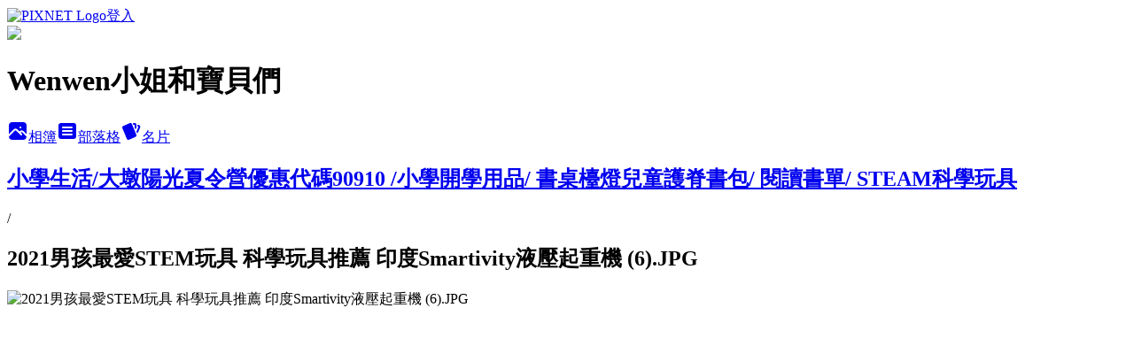

--- FILE ---
content_type: text/html; charset=utf-8
request_url: https://happymommy.pixnet.net/albums/118407437/photos/1334412771
body_size: 17491
content:
<!DOCTYPE html><html lang="zh-TW"><head><meta charSet="utf-8"/><meta name="viewport" content="width=device-width, initial-scale=1"/><link rel="preload" href="https://static.1px.tw/blog-next/public/logo_pixnet_ch.svg" as="image"/><link rel="preload" as="image" href="https://picsum.photos/seed/happymommy/1200/400"/><link rel="preload" href="https://pimg.1px.tw/happymommy/1611131024-891790450-g.jpg" as="image"/><link rel="stylesheet" href="https://static.1px.tw/blog-next/public/main.css" data-precedence="base"/><link rel="preload" as="script" fetchPriority="low" href="https://static.1px.tw/blog-next/_next/static/chunks/94688e2baa9fea03.js"/><script src="https://static.1px.tw/blog-next/_next/static/chunks/41eaa5427c45ebcc.js" async=""></script><script src="https://static.1px.tw/blog-next/_next/static/chunks/e2c6231760bc85bd.js" async=""></script><script src="https://static.1px.tw/blog-next/_next/static/chunks/94bde6376cf279be.js" async=""></script><script src="https://static.1px.tw/blog-next/_next/static/chunks/426b9d9d938a9eb4.js" async=""></script><script src="https://static.1px.tw/blog-next/_next/static/chunks/turbopack-5021d21b4b170dda.js" async=""></script><script src="https://static.1px.tw/blog-next/_next/static/chunks/ff1a16fafef87110.js" async=""></script><script src="https://static.1px.tw/blog-next/_next/static/chunks/e308b2b9ce476a3e.js" async=""></script><script src="https://static.1px.tw/blog-next/_next/static/chunks/169ce1e25068f8ff.js" async=""></script><script src="https://static.1px.tw/blog-next/_next/static/chunks/d3c6eed28c1dd8e2.js" async=""></script><script src="https://static.1px.tw/blog-next/_next/static/chunks/d4d39cfc2a072218.js" async=""></script><script src="https://static.1px.tw/blog-next/_next/static/chunks/6a5d72c05b9cd4ba.js" async=""></script><script src="https://static.1px.tw/blog-next/_next/static/chunks/8af6103cf1375f47.js" async=""></script><script src="https://static.1px.tw/blog-next/_next/static/chunks/e90cbf588986111c.js" async=""></script><script src="https://static.1px.tw/blog-next/_next/static/chunks/0fb9419eaf336159.js" async=""></script><script src="https://static.1px.tw/blog-next/_next/static/chunks/ed01c75076819ebd.js" async=""></script><script src="https://static.1px.tw/blog-next/_next/static/chunks/a4df8fc19a9a82e6.js" async=""></script><link rel="preload" href="https://pagead2.googlesyndication.com/pagead/js/adsbygoogle.js?client=ca-pub-7064629117391936" as="script" crossorigin=""/><title>2021男孩最愛STEM玩具 科學玩具推薦 印度Smartivity液壓起重機 (6).JPG - 痞客邦</title><meta name="description" content="2021男孩最愛STEM玩具 科學玩具推薦 印度Smartivity液壓起重機 (6).JPG"/><meta name="google-adsense-platform-account" content="pub-2647689032095179"/><meta name="google-adsense-account" content="pub-7064629117391936"/><meta name="fb:app_id" content="101730233200171"/><link rel="canonical" href="https://happymommy.pixnet.net/blog/albums/118407437/photos/1334412771"/><meta property="og:title" content="2021男孩最愛STEM玩具 科學玩具推薦 印度Smartivity液壓起重機 (6).JPG - 痞客邦"/><meta property="og:description" content="2021男孩最愛STEM玩具 科學玩具推薦 印度Smartivity液壓起重機 (6).JPG"/><meta property="og:url" content="https://happymommy.pixnet.net/blog/albums/118407437/photos/1334412771"/><meta property="og:image" content="https://pimg.1px.tw/happymommy/1611131024-891790450-g.jpg"/><meta property="og:image:width" content="1200"/><meta property="og:image:height" content="630"/><meta property="og:image:alt" content="2021男孩最愛STEM玩具 科學玩具推薦 印度Smartivity液壓起重機 (6).JPG"/><meta property="og:type" content="article"/><meta name="twitter:card" content="summary_large_image"/><meta name="twitter:title" content="2021男孩最愛STEM玩具 科學玩具推薦 印度Smartivity液壓起重機 (6).JPG - 痞客邦"/><meta name="twitter:description" content="2021男孩最愛STEM玩具 科學玩具推薦 印度Smartivity液壓起重機 (6).JPG"/><meta name="twitter:image" content="https://pimg.1px.tw/happymommy/1611131024-891790450-g.jpg"/><link rel="icon" href="/favicon.ico?favicon.a62c60e0.ico" sizes="32x32" type="image/x-icon"/><script src="https://static.1px.tw/blog-next/_next/static/chunks/a6dad97d9634a72d.js" noModule=""></script></head><body><!--$--><!--/$--><!--$?--><template id="B:0"></template><!--/$--><script>requestAnimationFrame(function(){$RT=performance.now()});</script><script src="https://static.1px.tw/blog-next/_next/static/chunks/94688e2baa9fea03.js" id="_R_" async=""></script><div hidden id="S:0"><script id="pixnet-vars">
          window.PIXNET = {
            post_id: 0,
            name: "happymommy",
            user_id: 0,
            blog_id: "2597486",
            display_ads: true
          }; 
        </script><div class="relative min-h-screen"><nav class="fixed z-20 w-full bg-orange-500 text-white shadow-sm"><div id="pixnet-navbar-ad-blog_top"></div><div class="container mx-auto flex h-14 max-w-5xl items-center justify-between px-5"><a href="https://www.pixnet.net"><img src="https://static.1px.tw/blog-next/public/logo_pixnet_ch.svg" alt="PIXNET Logo"/></a><a href="/auth/authorize" class="!text-white">登入</a></div></nav><div class="container mx-auto max-w-5xl pt-[45px]"><div class="sm:px-4"><div class="bg-muted relative flex flex-col items-center justify-center gap-4 overflow-clip py-10 sm:mt-8 sm:rounded-sm"><img src="https://picsum.photos/seed/happymommy/1200/400" class="absolute inset-0 h-full w-full object-cover"/><div class="absolute inset-0 bg-black/40 backdrop-blur-sm"></div><div class="relative z-10 flex flex-col items-center justify-center gap-4 px-4"><span data-slot="avatar" class="relative flex shrink-0 overflow-hidden rounded-full size-24 shadow"><span data-slot="avatar-fallback" class="bg-muted flex size-full items-center justify-center rounded-full"></span></span><div class="text-center"><h1 class="mb-1 text-2xl font-bold text-white text-shadow-2xs">Wenwen小姐和寶貝們</h1></div><div class="flex items-center justify-center gap-3"><a href="/albums" data-slot="button" class="inline-flex items-center justify-center gap-2 whitespace-nowrap text-sm font-medium transition-all disabled:pointer-events-none disabled:opacity-50 [&amp;_svg]:pointer-events-none [&amp;_svg:not([class*=&#x27;size-&#x27;])]:size-4 shrink-0 [&amp;_svg]:shrink-0 outline-none focus-visible:border-ring focus-visible:ring-ring/50 focus-visible:ring-[3px] aria-invalid:ring-destructive/20 dark:aria-invalid:ring-destructive/40 aria-invalid:border-destructive bg-primary text-primary-foreground hover:bg-primary/90 h-9 px-4 py-2 has-[&gt;svg]:px-3 cursor-pointer rounded-full"><svg xmlns="http://www.w3.org/2000/svg" width="24" height="24" viewBox="0 0 24 24" fill="currentColor" stroke="none" class="tabler-icon tabler-icon-photo-filled "><path d="M8.813 11.612c.457 -.38 .918 -.38 1.386 .011l.108 .098l4.986 4.986l.094 .083a1 1 0 0 0 1.403 -1.403l-.083 -.094l-1.292 -1.293l.292 -.293l.106 -.095c.457 -.38 .918 -.38 1.386 .011l.108 .098l4.674 4.675a4 4 0 0 1 -3.775 3.599l-.206 .005h-12a4 4 0 0 1 -3.98 -3.603l6.687 -6.69l.106 -.095zm9.187 -9.612a4 4 0 0 1 3.995 3.8l.005 .2v9.585l-3.293 -3.292l-.15 -.137c-1.256 -1.095 -2.85 -1.097 -4.096 -.017l-.154 .14l-.307 .306l-2.293 -2.292l-.15 -.137c-1.256 -1.095 -2.85 -1.097 -4.096 -.017l-.154 .14l-5.307 5.306v-9.585a4 4 0 0 1 3.8 -3.995l.2 -.005h12zm-2.99 5l-.127 .007a1 1 0 0 0 0 1.986l.117 .007l.127 -.007a1 1 0 0 0 0 -1.986l-.117 -.007z"></path></svg>相簿</a><a href="/blog" data-slot="button" class="inline-flex items-center justify-center gap-2 whitespace-nowrap text-sm font-medium transition-all disabled:pointer-events-none disabled:opacity-50 [&amp;_svg]:pointer-events-none [&amp;_svg:not([class*=&#x27;size-&#x27;])]:size-4 shrink-0 [&amp;_svg]:shrink-0 outline-none focus-visible:border-ring focus-visible:ring-ring/50 focus-visible:ring-[3px] aria-invalid:ring-destructive/20 dark:aria-invalid:ring-destructive/40 aria-invalid:border-destructive border bg-background shadow-xs hover:bg-accent hover:text-accent-foreground dark:bg-input/30 dark:border-input dark:hover:bg-input/50 h-9 px-4 py-2 has-[&gt;svg]:px-3 cursor-pointer rounded-full"><svg xmlns="http://www.w3.org/2000/svg" width="24" height="24" viewBox="0 0 24 24" fill="currentColor" stroke="none" class="tabler-icon tabler-icon-article-filled "><path d="M19 3a3 3 0 0 1 2.995 2.824l.005 .176v12a3 3 0 0 1 -2.824 2.995l-.176 .005h-14a3 3 0 0 1 -2.995 -2.824l-.005 -.176v-12a3 3 0 0 1 2.824 -2.995l.176 -.005h14zm-2 12h-10l-.117 .007a1 1 0 0 0 0 1.986l.117 .007h10l.117 -.007a1 1 0 0 0 0 -1.986l-.117 -.007zm0 -4h-10l-.117 .007a1 1 0 0 0 0 1.986l.117 .007h10l.117 -.007a1 1 0 0 0 0 -1.986l-.117 -.007zm0 -4h-10l-.117 .007a1 1 0 0 0 0 1.986l.117 .007h10l.117 -.007a1 1 0 0 0 0 -1.986l-.117 -.007z"></path></svg>部落格</a><a href="https://www.pixnet.net/pcard/happymommy" data-slot="button" class="inline-flex items-center justify-center gap-2 whitespace-nowrap text-sm font-medium transition-all disabled:pointer-events-none disabled:opacity-50 [&amp;_svg]:pointer-events-none [&amp;_svg:not([class*=&#x27;size-&#x27;])]:size-4 shrink-0 [&amp;_svg]:shrink-0 outline-none focus-visible:border-ring focus-visible:ring-ring/50 focus-visible:ring-[3px] aria-invalid:ring-destructive/20 dark:aria-invalid:ring-destructive/40 aria-invalid:border-destructive border bg-background shadow-xs hover:bg-accent hover:text-accent-foreground dark:bg-input/30 dark:border-input dark:hover:bg-input/50 h-9 px-4 py-2 has-[&gt;svg]:px-3 cursor-pointer rounded-full"><svg xmlns="http://www.w3.org/2000/svg" width="24" height="24" viewBox="0 0 24 24" fill="currentColor" stroke="none" class="tabler-icon tabler-icon-cards-filled "><path d="M10.348 3.169l-7.15 3.113a2 2 0 0 0 -1.03 2.608l4.92 11.895a1.96 1.96 0 0 0 2.59 1.063l7.142 -3.11a2.002 2.002 0 0 0 1.036 -2.611l-4.92 -11.894a1.96 1.96 0 0 0 -2.588 -1.064z"></path><path d="M16 3a2 2 0 0 1 1.995 1.85l.005 .15v3.5a1 1 0 0 1 -1.993 .117l-.007 -.117v-3.5h-1a1 1 0 0 1 -.117 -1.993l.117 -.007h1z"></path><path d="M19.08 5.61a1 1 0 0 1 1.31 -.53c.257 .108 .505 .21 .769 .314a2 2 0 0 1 1.114 2.479l-.056 .146l-2.298 5.374a1 1 0 0 1 -1.878 -.676l.04 -.11l2.296 -5.371l-.366 -.148l-.402 -.167a1 1 0 0 1 -.53 -1.312z"></path></svg>名片</a></div></div></div></div><div class="p-4"><div class="mb-4 flex items-center gap-2"><a href="/albums/118407437" class="text-gray-400 hover:text-gray-500"><h2 class="text-lg font-bold">小學生活/大墩陽光夏令營優惠代碼90910 /小學開學用品/ 書桌檯燈兒童護脊書包/ 閱讀書單/ STEAM科學玩具</h2></a><span>/</span><h2 class="text-lg font-bold text-gray-500">2021男孩最愛STEM玩具 科學玩具推薦 印度Smartivity液壓起重機 (6).JPG</h2></div><div class="overflow-clip rounded-lg border"><img src="https://pimg.1px.tw/happymommy/1611131024-891790450-g.jpg" alt="2021男孩最愛STEM玩具 科學玩具推薦 印度Smartivity液壓起重機 (6).JPG" class="h-auto w-full rounded-lg object-contain"/></div></div></div></div><section aria-label="Notifications alt+T" tabindex="-1" aria-live="polite" aria-relevant="additions text" aria-atomic="false"></section></div><script>$RB=[];$RV=function(a){$RT=performance.now();for(var b=0;b<a.length;b+=2){var c=a[b],e=a[b+1];null!==e.parentNode&&e.parentNode.removeChild(e);var f=c.parentNode;if(f){var g=c.previousSibling,h=0;do{if(c&&8===c.nodeType){var d=c.data;if("/$"===d||"/&"===d)if(0===h)break;else h--;else"$"!==d&&"$?"!==d&&"$~"!==d&&"$!"!==d&&"&"!==d||h++}d=c.nextSibling;f.removeChild(c);c=d}while(c);for(;e.firstChild;)f.insertBefore(e.firstChild,c);g.data="$";g._reactRetry&&requestAnimationFrame(g._reactRetry)}}a.length=0};
$RC=function(a,b){if(b=document.getElementById(b))(a=document.getElementById(a))?(a.previousSibling.data="$~",$RB.push(a,b),2===$RB.length&&("number"!==typeof $RT?requestAnimationFrame($RV.bind(null,$RB)):(a=performance.now(),setTimeout($RV.bind(null,$RB),2300>a&&2E3<a?2300-a:$RT+300-a)))):b.parentNode.removeChild(b)};$RC("B:0","S:0")</script><script>(self.__next_f=self.__next_f||[]).push([0])</script><script>self.__next_f.push([1,"1:\"$Sreact.fragment\"\n3:I[39756,[\"https://static.1px.tw/blog-next/_next/static/chunks/ff1a16fafef87110.js\",\"https://static.1px.tw/blog-next/_next/static/chunks/e308b2b9ce476a3e.js\"],\"default\"]\n4:I[53536,[\"https://static.1px.tw/blog-next/_next/static/chunks/ff1a16fafef87110.js\",\"https://static.1px.tw/blog-next/_next/static/chunks/e308b2b9ce476a3e.js\"],\"default\"]\n6:I[97367,[\"https://static.1px.tw/blog-next/_next/static/chunks/ff1a16fafef87110.js\",\"https://static.1px.tw/blog-next/_next/static/chunks/e308b2b9ce476a3e.js\"],\"OutletBoundary\"]\n8:I[97367,[\"https://static.1px.tw/blog-next/_next/static/chunks/ff1a16fafef87110.js\",\"https://static.1px.tw/blog-next/_next/static/chunks/e308b2b9ce476a3e.js\"],\"ViewportBoundary\"]\na:I[97367,[\"https://static.1px.tw/blog-next/_next/static/chunks/ff1a16fafef87110.js\",\"https://static.1px.tw/blog-next/_next/static/chunks/e308b2b9ce476a3e.js\"],\"MetadataBoundary\"]\nc:I[63491,[\"https://static.1px.tw/blog-next/_next/static/chunks/169ce1e25068f8ff.js\",\"https://static.1px.tw/blog-next/_next/static/chunks/d3c6eed28c1dd8e2.js\"],\"default\"]\n"])</script><script>self.__next_f.push([1,"0:{\"P\":null,\"b\":\"I9I0TPD-VcXo41Lu7FBt1\",\"c\":[\"\",\"albums\",\"118407437\",\"photos\",\"1334412771\"],\"q\":\"\",\"i\":false,\"f\":[[[\"\",{\"children\":[\"albums\",{\"children\":[[\"id\",\"118407437\",\"d\"],{\"children\":[\"photos\",{\"children\":[[\"photoId\",\"1334412771\",\"d\"],{\"children\":[\"__PAGE__\",{}]}]}]}]}]},\"$undefined\",\"$undefined\",true],[[\"$\",\"$1\",\"c\",{\"children\":[[[\"$\",\"script\",\"script-0\",{\"src\":\"https://static.1px.tw/blog-next/_next/static/chunks/d4d39cfc2a072218.js\",\"async\":true,\"nonce\":\"$undefined\"}],[\"$\",\"script\",\"script-1\",{\"src\":\"https://static.1px.tw/blog-next/_next/static/chunks/6a5d72c05b9cd4ba.js\",\"async\":true,\"nonce\":\"$undefined\"}],[\"$\",\"script\",\"script-2\",{\"src\":\"https://static.1px.tw/blog-next/_next/static/chunks/8af6103cf1375f47.js\",\"async\":true,\"nonce\":\"$undefined\"}]],\"$L2\"]}],{\"children\":[[\"$\",\"$1\",\"c\",{\"children\":[null,[\"$\",\"$L3\",null,{\"parallelRouterKey\":\"children\",\"error\":\"$undefined\",\"errorStyles\":\"$undefined\",\"errorScripts\":\"$undefined\",\"template\":[\"$\",\"$L4\",null,{}],\"templateStyles\":\"$undefined\",\"templateScripts\":\"$undefined\",\"notFound\":\"$undefined\",\"forbidden\":\"$undefined\",\"unauthorized\":\"$undefined\"}]]}],{\"children\":[[\"$\",\"$1\",\"c\",{\"children\":[null,[\"$\",\"$L3\",null,{\"parallelRouterKey\":\"children\",\"error\":\"$undefined\",\"errorStyles\":\"$undefined\",\"errorScripts\":\"$undefined\",\"template\":[\"$\",\"$L4\",null,{}],\"templateStyles\":\"$undefined\",\"templateScripts\":\"$undefined\",\"notFound\":\"$undefined\",\"forbidden\":\"$undefined\",\"unauthorized\":\"$undefined\"}]]}],{\"children\":[[\"$\",\"$1\",\"c\",{\"children\":[null,[\"$\",\"$L3\",null,{\"parallelRouterKey\":\"children\",\"error\":\"$undefined\",\"errorStyles\":\"$undefined\",\"errorScripts\":\"$undefined\",\"template\":[\"$\",\"$L4\",null,{}],\"templateStyles\":\"$undefined\",\"templateScripts\":\"$undefined\",\"notFound\":\"$undefined\",\"forbidden\":\"$undefined\",\"unauthorized\":\"$undefined\"}]]}],{\"children\":[[\"$\",\"$1\",\"c\",{\"children\":[null,[\"$\",\"$L3\",null,{\"parallelRouterKey\":\"children\",\"error\":\"$undefined\",\"errorStyles\":\"$undefined\",\"errorScripts\":\"$undefined\",\"template\":[\"$\",\"$L4\",null,{}],\"templateStyles\":\"$undefined\",\"templateScripts\":\"$undefined\",\"notFound\":\"$undefined\",\"forbidden\":\"$undefined\",\"unauthorized\":\"$undefined\"}]]}],{\"children\":[[\"$\",\"$1\",\"c\",{\"children\":[\"$L5\",[[\"$\",\"script\",\"script-0\",{\"src\":\"https://static.1px.tw/blog-next/_next/static/chunks/0fb9419eaf336159.js\",\"async\":true,\"nonce\":\"$undefined\"}],[\"$\",\"script\",\"script-1\",{\"src\":\"https://static.1px.tw/blog-next/_next/static/chunks/ed01c75076819ebd.js\",\"async\":true,\"nonce\":\"$undefined\"}],[\"$\",\"script\",\"script-2\",{\"src\":\"https://static.1px.tw/blog-next/_next/static/chunks/a4df8fc19a9a82e6.js\",\"async\":true,\"nonce\":\"$undefined\"}]],[\"$\",\"$L6\",null,{\"children\":\"$@7\"}]]}],{},null,false,false]},null,false,false]},null,false,false]},null,false,false]},null,false,false]},null,false,false],[\"$\",\"$1\",\"h\",{\"children\":[null,[\"$\",\"$L8\",null,{\"children\":\"$@9\"}],[\"$\",\"$La\",null,{\"children\":\"$@b\"}],null]}],false]],\"m\":\"$undefined\",\"G\":[\"$c\",[]],\"S\":false}\n"])</script><script>self.__next_f.push([1,"9:[[\"$\",\"meta\",\"0\",{\"charSet\":\"utf-8\"}],[\"$\",\"meta\",\"1\",{\"name\":\"viewport\",\"content\":\"width=device-width, initial-scale=1\"}]]\n"])</script><script>self.__next_f.push([1,"d:I[79520,[\"https://static.1px.tw/blog-next/_next/static/chunks/d4d39cfc2a072218.js\",\"https://static.1px.tw/blog-next/_next/static/chunks/6a5d72c05b9cd4ba.js\",\"https://static.1px.tw/blog-next/_next/static/chunks/8af6103cf1375f47.js\"],\"\"]\n10:I[2352,[\"https://static.1px.tw/blog-next/_next/static/chunks/d4d39cfc2a072218.js\",\"https://static.1px.tw/blog-next/_next/static/chunks/6a5d72c05b9cd4ba.js\",\"https://static.1px.tw/blog-next/_next/static/chunks/8af6103cf1375f47.js\"],\"AdultWarningModal\"]\n11:I[69182,[\"https://static.1px.tw/blog-next/_next/static/chunks/d4d39cfc2a072218.js\",\"https://static.1px.tw/blog-next/_next/static/chunks/6a5d72c05b9cd4ba.js\",\"https://static.1px.tw/blog-next/_next/static/chunks/8af6103cf1375f47.js\"],\"HydrationComplete\"]\n12:I[12985,[\"https://static.1px.tw/blog-next/_next/static/chunks/d4d39cfc2a072218.js\",\"https://static.1px.tw/blog-next/_next/static/chunks/6a5d72c05b9cd4ba.js\",\"https://static.1px.tw/blog-next/_next/static/chunks/8af6103cf1375f47.js\"],\"NuqsAdapter\"]\n13:I[82782,[\"https://static.1px.tw/blog-next/_next/static/chunks/d4d39cfc2a072218.js\",\"https://static.1px.tw/blog-next/_next/static/chunks/6a5d72c05b9cd4ba.js\",\"https://static.1px.tw/blog-next/_next/static/chunks/8af6103cf1375f47.js\"],\"RefineContext\"]\n14:I[29306,[\"https://static.1px.tw/blog-next/_next/static/chunks/d4d39cfc2a072218.js\",\"https://static.1px.tw/blog-next/_next/static/chunks/6a5d72c05b9cd4ba.js\",\"https://static.1px.tw/blog-next/_next/static/chunks/8af6103cf1375f47.js\",\"https://static.1px.tw/blog-next/_next/static/chunks/e90cbf588986111c.js\",\"https://static.1px.tw/blog-next/_next/static/chunks/d3c6eed28c1dd8e2.js\"],\"default\"]\n2:[\"$\",\"html\",null,{\"lang\":\"zh-TW\",\"children\":[[\"$\",\"$Ld\",null,{\"id\":\"google-tag-manager\",\"strategy\":\"afterInteractive\",\"children\":\"\\n(function(w,d,s,l,i){w[l]=w[l]||[];w[l].push({'gtm.start':\\nnew Date().getTime(),event:'gtm.js'});var f=d.getElementsByTagName(s)[0],\\nj=d.createElement(s),dl=l!='dataLayer'?'\u0026l='+l:'';j.async=true;j.src=\\n'https://www.googletagmanager.com/gtm.js?id='+i+dl;f.parentNode.insertBefore(j,f);\\n})(window,document,'script','dataLayer','GTM-TRLQMPKX');\\n  \"}],\"$Le\",\"$Lf\",[\"$\",\"body\",null,{\"children\":[[\"$\",\"$L10\",null,{\"display\":false}],[\"$\",\"$L11\",null,{}],[\"$\",\"$L12\",null,{\"children\":[\"$\",\"$L13\",null,{\"children\":[\"$\",\"$L3\",null,{\"parallelRouterKey\":\"children\",\"error\":\"$undefined\",\"errorStyles\":\"$undefined\",\"errorScripts\":\"$undefined\",\"template\":[\"$\",\"$L4\",null,{}],\"templateStyles\":\"$undefined\",\"templateScripts\":\"$undefined\",\"notFound\":[[\"$\",\"$L14\",null,{}],[]],\"forbidden\":\"$undefined\",\"unauthorized\":\"$undefined\"}]}]}]]}]]}]\n"])</script><script>self.__next_f.push([1,"e:null\nf:[\"$\",\"$Ld\",null,{\"async\":true,\"src\":\"https://pagead2.googlesyndication.com/pagead/js/adsbygoogle.js?client=ca-pub-7064629117391936\",\"crossOrigin\":\"anonymous\",\"strategy\":\"afterInteractive\"}]\n"])</script><script>self.__next_f.push([1,"16:I[86294,[\"https://static.1px.tw/blog-next/_next/static/chunks/d4d39cfc2a072218.js\",\"https://static.1px.tw/blog-next/_next/static/chunks/6a5d72c05b9cd4ba.js\",\"https://static.1px.tw/blog-next/_next/static/chunks/8af6103cf1375f47.js\",\"https://static.1px.tw/blog-next/_next/static/chunks/0fb9419eaf336159.js\",\"https://static.1px.tw/blog-next/_next/static/chunks/ed01c75076819ebd.js\",\"https://static.1px.tw/blog-next/_next/static/chunks/a4df8fc19a9a82e6.js\"],\"HeaderSection\"]\n18:I[27201,[\"https://static.1px.tw/blog-next/_next/static/chunks/ff1a16fafef87110.js\",\"https://static.1px.tw/blog-next/_next/static/chunks/e308b2b9ce476a3e.js\"],\"IconMark\"]\n:HL[\"https://static.1px.tw/blog-next/public/main.css\",\"style\"]\n"])</script><script>self.__next_f.push([1,"5:[[\"$\",\"script\",null,{\"id\":\"pixnet-vars\",\"children\":\"\\n          window.PIXNET = {\\n            post_id: 0,\\n            name: \\\"happymommy\\\",\\n            user_id: 0,\\n            blog_id: \\\"2597486\\\",\\n            display_ads: true\\n          }; \\n        \"}],[\"$\",\"link\",null,{\"rel\":\"stylesheet\",\"href\":\"https://static.1px.tw/blog-next/public/main.css\",\"precedence\":\"base\"}],[\"$\",\"div\",null,{\"className\":\"relative min-h-screen\",\"children\":[\"$L15\",[\"$\",\"div\",null,{\"className\":\"container mx-auto max-w-5xl pt-[45px]\",\"children\":[[\"$\",\"$L16\",null,{\"blog\":{\"blog_id\":\"2597486\",\"urls\":{\"blog_url\":\"https://happymommy.pixnet.net/blog\",\"album_url\":\"https://happymommy.pixnet.net/albums\",\"card_url\":\"https://www.pixnet.net/pcard/happymommy\",\"sitemap_url\":\"https://happymommy.pixnet.net/sitemap.xml\"},\"name\":\"happymommy\",\"display_name\":\"Wenwen小姐和寶貝們\",\"description\":\"♡旅遊♡美食♡生活♡育兒♡ \",\"visibility\":\"public\",\"freeze\":\"active\",\"default_comment_permission\":\"deny\",\"service_album\":\"enable\",\"rss_mode\":\"auto\",\"taxonomy\":{\"id\":3,\"name\":\"婚姻育兒\"},\"logo\":{\"id\":\"7011267475\",\"url\":\"https://pimg.1px.tw/blog/happymommy/logo/856531001577776790.webp\"},\"logo_url\":\"https://pimg.1px.tw/blog/happymommy/logo/856531001577776790.webp\",\"owner\":{\"sub\":\"838255082276538849\",\"display_name\":\"Wenwen小姐\",\"avatar\":\"https://pic.pimg.tw/happymommy/logo/happymommy.png\",\"login_country\":null,\"login_city\":null,\"login_at\":0,\"created_at\":1287687468,\"updated_at\":1765078473},\"socials\":{\"social_email\":\"wenwen2828@hotmail.com\",\"social_line\":\"\",\"social_facebook\":\"https://www.facebook.com/wenwenmommy\",\"social_instagram\":\"https://www.instagram.com/wenwenmommy/\",\"social_youtube\":\"https://www.youtube.com/user/kinkin040508\",\"created_at\":1769435540,\"updated_at\":1769435540},\"stats\":{\"views_initialized\":23492743,\"views_total\":23519736,\"views_today\":138,\"post_count\":1622,\"updated_at\":1769648411},\"marketing\":{\"keywords\":null,\"gsc_site_verification\":null,\"sitemap_verified_at\":1769643655,\"ga_account\":null,\"created_at\":1765734319,\"updated_at\":1769643655},\"watermark\":{\"status\":\"disabled\",\"type\":\"text\",\"text\":\"Miss Wenwen\",\"image\":null,\"position\":\"bottom-right\",\"opacity\":88,\"updated_at\":1769435532},\"custom_domain\":null,\"hero_image\":{\"id\":1769648922,\"url\":\"https://picsum.photos/seed/happymommy/1200/400\"},\"widgets\":{\"sidebar1\":[{\"id\":8847226,\"identifier\":\"cus2168846\",\"title\":\"2023社群金點賞\",\"sort\":1,\"data\":\"\u003ciframe src=\\\"//sticker.events.pixnet.net/2023pixstarawards/?user_name=happymommy\u0026trophy_id=7\\\" frameborder=\\\"0\\\" scrolling=\\\"no\\\" width=\\\"180\\\" height=\\\"300\\\"\u003e\u003c/iframe\u003e\"},{\"id\":8847227,\"identifier\":\"cus2168837\",\"title\":\"2023社群金點賞\",\"sort\":2,\"data\":\"\u003ciframe src=\\\"//sticker.events.pixnet.net/2023pixstarawards/?user_name=happymommy\u0026trophy_id=4\\\" frameborder=\\\"0\\\" scrolling=\\\"no\\\" width=\\\"180\\\" height=\\\"300\\\"\u003e\u003c/iframe\u003e\"},{\"id\":8847228,\"identifier\":\"cus2168810\",\"title\":\"2023社群金點賞\",\"sort\":3,\"data\":\"\u003ciframe src=\\\"//sticker.events.pixnet.net/2023pixstarawards/?user_name=happymommy\u0026trophy_id=0\\\" frameborder=\\\"0\\\" scrolling=\\\"no\\\" width=\\\"180\\\" height=\\\"300\\\"\u003e\u003c/iframe\u003e\"},{\"id\":8847229,\"identifier\":\"cus2168246\",\"title\":\"2021-2022 社群金點賞\",\"sort\":4,\"data\":\"\u003ciframe src=\\\"//sticker.events.pixnet.net/2022pixstarawards/?user_name=happymommy\u0026trophy_id=8\\\" frameborder=\\\"0\\\" scrolling=\\\"no\\\" width=\\\"180\\\" height=\\\"300\\\"\u003e\u003c/iframe\u003e\"},{\"id\":8847230,\"identifier\":\"cus2168273\",\"title\":\"2021-2022 社群金點賞\",\"sort\":5,\"data\":\"\u003ciframe src=\\\"//sticker.events.pixnet.net/2022pixstarawards/?user_name=happymommy\u0026trophy_id=5\\\" frameborder=\\\"0\\\" scrolling=\\\"no\\\" width=\\\"180\\\" height=\\\"300\\\"\u003e\u003c/iframe\u003e\"},{\"id\":8847231,\"identifier\":\"cus2168297\",\"title\":\"2021-2022 社群金點賞\",\"sort\":6,\"data\":\"\u003ciframe src=\\\"//sticker.events.pixnet.net/2022pixstarawards/?user_name=happymommy\u0026trophy_id=2\\\" frameborder=\\\"0\\\" scrolling=\\\"no\\\" width=\\\"180\\\" height=\\\"300\\\"\u003e\u003c/iframe\u003e\"},{\"id\":8847232,\"identifier\":\"cus2166244\",\"title\":\"食尚玩家部落客 2026-2023\",\"sort\":7,\"data\":\"\u003ca href=\\\"https://supertaste.tvbs.com.tw/player/wenwenmommy\\\"\u003e\\n\u003cimg src=\\\"https://pic.pimg.tw/happymommy/1648713866-2707340136-g.jpg\\\"\u003e\u003c/a\u003e\\n\"},{\"id\":8847233,\"identifier\":\"cus2166344\",\"title\":\"潮way台南\",\"sort\":8,\"data\":\"\u003ciframe src=\\\"//sticker.events.pixnet.net/chill-tainan2022-KOL/?user_name=happymommy\\\" frameborder=\\\"0\\\" scrolling=\\\"no\\\" width=\\\"180\\\" height=\\\"300\\\"\u003e\u003c/iframe\u003e\"},{\"id\":8847234,\"identifier\":\"cus2165035\",\"title\":\"痞客邦 2019 社群金點賞\",\"sort\":9,\"data\":\"\u003ciframe src=\\\"//pixstar.events.pixnet.net/2019/sticker/?user=happymommy\\\" frameborder=\\\"0\\\" scrolling=\\\"no\\\" width=\\\"180\\\" height=\\\"300\\\"\u003e\u003c/iframe\u003e\"},{\"id\":8847235,\"identifier\":\"cus2096449\",\"title\":\"MamiBuy榮譽駐站部落客\",\"sort\":10,\"data\":\"\u003ca href=\\\"https://mamibuy.com.tw/home/165290\\\"\u003e\\n\\n\u003cimg src=\\\"https://tw.maminews.com/img/mmbweb/material/mamibuy_expert_2020.png\\\" border=\\\"0\\\" alt=\\\"MamiBuy 最多媽媽分享的親子平台\\\" /\u003e\"},{\"id\":8847236,\"identifier\":\"cus2165089\",\"title\":\"2020 痞客邦蛋糕嘉年華\",\"sort\":11,\"data\":\"\u003ciframe src= \\\"//2020mamacakes.events.pixnet.net/sticker/?user=happymommy\\\" frameborder=\\\"0\\\" scrolling=\\\"no\\\" width=\\\"180\\\" height=\\\"300\\\"\u003e\u003c/iframe\u003e\"},{\"id\":8847237,\"identifier\":\"cus2036737\",\"title\":\"KidsPlay親子就醬玩\",\"sort\":12,\"data\":\"\u003ca href=\\\"http://www.kidsplay.com.tw/author/38-Wenwen%E5%B0%8F%E5%A7%90%E5%92%8C%E5%AF%B6%E8%B2%9D%E5%80%91/\\\"\u003e\u003cimg src=\\\"http://www.kidsplay.com.tw/assets/uploads/files/sticker/kidsplay_sticker02.png\\\" border=\\\"0\\\" alt=\\\" KidsPlay親子就醬玩\\\" /\u003e\u003c/a\u003e\"},{\"id\":8847238,\"identifier\":\"cus2111681\",\"title\":\"按讚追蹤~好玩不漏接\",\"sort\":13,\"data\":\"\u003cdiv id=\\\"fb-root\\\"\u003e\u003c/div\u003e\\n\u003cscript\u003e(function(d, s, id) {\\n  var js, fjs = d.getElementsByTagName(s)[0];\\n  if (d.getElementById(id)) return;\\n  js = d.createElement(s); js.id = id;\\n  js.src = \\\"//connect.facebook.net/zh_TW/sdk.js#xfbml=1\u0026version=v2.5\\\";\\n  fjs.parentNode.insertBefore(js, fjs);\\n}(document, 'script', 'facebook-jssdk'));\u003c/script\u003e\\n\\n\u003cdiv class=\\\"fb-page\\\" data-href=\\\"https://www.facebook.com/wenwenmommy\\\" data-small-header=\\\"false\\\" data-adapt-container-width=\\\"true\\\" data-hide-cover=\\\"false\\\" data-show-facepile=\\\"false\\\" data-show-posts=\\\"true\\\"\u003e\u003cdiv class=\\\"fb-xfbml-parse-ignore\\\"\u003e\u003cblockquote cite=\\\"https://www.facebook.com/wenwenmommy\\\"\u003e\u003ca href=\\\"https://www.facebook.com/wenwenmommy\\\"\u003eWenwen小姐和寶貝們\u003c/a\u003e\u003c/blockquote\u003e\u003c/div\u003e\u003c/div\u003e\"},{\"id\":8847239,\"identifier\":\"cus2162007\",\"title\":\"痞寶貝親子LOVE園\",\"sort\":14,\"data\":\"\u003ca href=\\\"https://streamtopic.pixnet.net/846/posts\\\"\u003e\\n\u003cimg src=\\\"https://pic.pimg.tw/pixnetmama/1510905034-531301628.png\\\" border=\\\"0\\\" alt=\\\"痞寶貝親子邦邦\\\" /\u003e\"},{\"id\":8847240,\"identifier\":\"cus2164788\",\"title\":\"全台最強火鍋評比\",\"sort\":15,\"data\":\"\u003ciframe src=\\\"//2019hotpot.events.pixnet.net/sticker/?user=happymommy\\\" frameborder=\\\"0\\\" scrolling=\\\"no\\\" width=\\\"180\\\" height=\\\"300\\\"\u003e\u003c/iframe\u003e\"},{\"id\":8847241,\"identifier\":\"cus2165988\",\"title\":\"生活優惠\",\"sort\":16,\"data\":\"\u003cscript type=\\\"text/javascript\\\"\u003e\\ncv_ad_options = {\\n  ad_slot_id: \\\"91e88bc9173a3e617028bbcaa7a2cbd8\\\",\\n  ad_width: \\\"160\\\",\\n  ad_height: \\\"600\\\",\\n  mode: \\\"production\\\"\\n};\\n\u003c/script\u003e\u003cscript text=\\\"text/javascript\\\" src=\\\"//cdn.adotone.com/adslots/va.ads.js\\\"\u003e\u003c/script\u003e\"},{\"id\":8847242,\"identifier\":\"pixHotArticle\",\"title\":\"熱門文章\",\"sort\":17,\"data\":[{\"id\":\"7103688182\",\"title\":\"❤2022油飯禮盒彌月試吃資訊【28家彌月油飯試吃申請】彌月油飯優惠價/免費試吃懶人包(持續更新)\",\"featured\":{\"id\":null,\"url\":\"https://pimg.1px.tw/happymommy/1588780438-3472235663.jpg\"},\"tags\":[],\"published_at\":1638101093,\"post_url\":\"https://happymommy.pixnet.net/blog/posts/7103688182\",\"stats\":{\"post_id\":\"7103688182\",\"views\":462594,\"views_today\":1,\"likes\":168,\"link_clicks\":0,\"comments\":5,\"replies\":0,\"created_at\":0,\"updated_at\":1769569401}},{\"id\":\"7104171656\",\"title\":\"❤60家彌月蛋糕/彌月禮盒試吃-2024更新彌月試吃懶人包 (免費試吃/優惠價試吃/懷孕不限周數彌月試吃)\",\"featured\":{\"id\":null,\"url\":\"https://pimg.1px.tw/happymommy/1710261675-1520065190-g.jpg\"},\"tags\":[],\"published_at\":1706805780,\"post_url\":\"https://happymommy.pixnet.net/blog/posts/7104171656\",\"stats\":{\"post_id\":\"7104171656\",\"views\":1265456,\"views_today\":1,\"likes\":467,\"link_clicks\":0,\"comments\":27,\"replies\":0,\"created_at\":0,\"updated_at\":1769615756}},{\"id\":\"7106664786\",\"title\":\"❤小學營養午餐餐盒及餐具,便當袋選擇重點(從小一新鮮人~小五的經驗補充)\",\"featured\":{\"id\":null,\"url\":\"https://pimg.1px.tw/happymommy/1434223768-3746486712.jpg\"},\"tags\":[],\"published_at\":1569322001,\"post_url\":\"https://happymommy.pixnet.net/blog/posts/7106664786\",\"stats\":{\"post_id\":\"7106664786\",\"views\":209932,\"views_today\":2,\"likes\":39,\"link_clicks\":0,\"comments\":6,\"replies\":0,\"created_at\":0,\"updated_at\":1769615718}},{\"id\":\"7111937303\",\"title\":\"♥ 動物園出現超大恐龍和隕石-還有大象林旺爺爺~台北市立動物園教育中心-恐龍探索館-銅板價的恐龍展\",\"featured\":{\"id\":null,\"url\":\"https://pimg.1px.tw/happymommy/1441134193-731142073.jpg\"},\"tags\":[],\"published_at\":1441047422,\"post_url\":\"https://happymommy.pixnet.net/blog/posts/7111937303\",\"stats\":{\"post_id\":\"7111937303\",\"views\":20710,\"views_today\":1,\"likes\":54,\"link_clicks\":0,\"comments\":1,\"replies\":0,\"created_at\":0,\"updated_at\":1769569498}},{\"id\":\"7116663417\",\"title\":\"♥小孩搭飛機必備法寶~不出動3C 小小孩出門防無聊安撫玩具~搭火車 地鐵 餐廳都適用.實戰經驗分享~\",\"featured\":{\"id\":null,\"url\":\"https://pimg.1px.tw/happymommy/1425760805-4054346.jpg\"},\"tags\":[],\"published_at\":1483518827,\"post_url\":\"https://happymommy.pixnet.net/blog/posts/7116663417\",\"stats\":{\"post_id\":\"7116663417\",\"views\":21724,\"views_today\":6,\"likes\":0,\"link_clicks\":0,\"comments\":1,\"replies\":0,\"created_at\":0,\"updated_at\":1769615744}},{\"id\":\"7117640414\",\"title\":\"❤搭捷運玩公園! 超過40座大台北特色公園及遊戲場-親子出遊免費戶外景點-台北親子好去處\",\"featured\":{\"id\":null,\"url\":\"https://pimg.1px.tw/happymommy/1516243008-41530673.jpg\"},\"tags\":[],\"published_at\":1677635280,\"post_url\":\"https://happymommy.pixnet.net/blog/posts/7117640414\",\"stats\":{\"post_id\":\"7117640414\",\"views\":250420,\"views_today\":1,\"likes\":1497,\"link_clicks\":0,\"comments\":4,\"replies\":0,\"created_at\":0,\"updated_at\":1769615757}},{\"id\":\"7118641612\",\"title\":\"❤【台鐵自強號親子車廂】2024最新班次\u0026訂票方式~哺乳室,親子互動區,用餐遊戲桌~讓爸媽感動❤寶貝開心的火車旅行。夢幻的親子車廂\",\"featured\":{\"id\":null,\"url\":\"https://pimg.1px.tw/happymommy/1657802539-3907547336-g.jpg\"},\"tags\":[],\"published_at\":1705210257,\"post_url\":\"https://happymommy.pixnet.net/blog/posts/7118641612\",\"stats\":{\"post_id\":\"7118641612\",\"views\":487015,\"views_today\":3,\"likes\":3716,\"link_clicks\":0,\"comments\":24,\"replies\":0,\"created_at\":0,\"updated_at\":1769648710}},{\"id\":\"7119083975\",\"title\":\"❤2025啟德吊車展開放參觀日【新竹啟德機械起重工程】免預約，免門票，大小車迷的夢想工程車世界~新竹寶山鄉\",\"featured\":{\"id\":null,\"url\":\"https://pimg.1px.tw/happymommy/1759049899-3054456643-g.jpg\"},\"tags\":[{\"id\":87541,\"name\":\"啟德吊車展\"},{\"id\":87542,\"name\":\"啟德吊車\"},{\"id\":87543,\"name\":\"啟德重機械\"},{\"id\":87544,\"name\":\"啟德機械起重工程\"},{\"id\":87545,\"name\":\"啟德巨無霸吊車\"},{\"id\":87546,\"name\":\"啟德\"},{\"id\":87547,\"name\":\"啟德起重機\"},{\"id\":87548,\"name\":\"啟德白宮總部\"}],\"published_at\":1759049966,\"post_url\":\"https://happymommy.pixnet.net/blog/posts/7119083975\",\"stats\":{\"post_id\":\"7119083975\",\"views\":258773,\"views_today\":1,\"likes\":16915,\"link_clicks\":0,\"comments\":10,\"replies\":0,\"created_at\":0,\"updated_at\":1769648718}},{\"id\":\"7119360320\",\"title\":\"❤免費室內景點【台灣高鐵探索館】體驗高鐵駕駛/各國火車模型/動態鐵道模型/專人導覽~預約注意事項~桃園高鐵站/華泰名品城、Xpark附近景點/\",\"featured\":{\"id\":null,\"url\":\"https://pimg.1px.tw/happymommy/1551560714-3326919035.jpg\"},\"tags\":[],\"published_at\":1728108503,\"post_url\":\"https://happymommy.pixnet.net/blog/posts/7119360320\",\"stats\":{\"post_id\":\"7119360320\",\"views\":28997,\"views_today\":3,\"likes\":291,\"link_clicks\":0,\"comments\":0,\"replies\":0,\"created_at\":0,\"updated_at\":1769615712}},{\"id\":\"7120564199\",\"title\":\"❤桃園室內親子景點【侏羅紀博物館】化石清修體驗、寶石研磨DIY、兒童考古沙坑~專業導覽從地球礦石到外太空隕石，寓教於樂室內景點\",\"featured\":{\"id\":null,\"url\":\"https://pimg.1px.tw/happymommy/1594611834-2573676814-g.jpg\"},\"tags\":[],\"published_at\":1594612920,\"post_url\":\"https://happymommy.pixnet.net/blog/posts/7120564199\",\"stats\":{\"post_id\":\"7120564199\",\"views\":31559,\"views_today\":1,\"likes\":153,\"link_clicks\":0,\"comments\":0,\"replies\":0,\"created_at\":0,\"updated_at\":1769648704}}]},{\"id\":8847243,\"identifier\":\"pixMyPlace\",\"title\":\"Wenwen的資訊\",\"sort\":18,\"data\":null},{\"id\":8847244,\"identifier\":\"pixGoogleAdsense1\",\"title\":\"pixGoogleAdsense1\",\"sort\":19,\"data\":{\"account_id\":\"pub-7064629117391936\",\"client_id\":\"ca-pub-7064629117391936\"}},{\"id\":8847245,\"identifier\":\"pixArchive\",\"title\":\"文章精選\",\"sort\":20,\"data\":null},{\"id\":8847246,\"identifier\":\"pixSearch\",\"title\":\"文章搜尋\",\"sort\":21,\"data\":null},{\"id\":8847247,\"identifier\":\"pixCategory\",\"title\":\"文章分類\",\"sort\":22,\"data\":[{\"type\":\"folder\",\"id\":null,\"name\":\"國內親子遊/ 親子飯店 /親子景點趴趴走\",\"children\":[{\"type\":\"category\",\"id\":\"7003459881\",\"name\":\"室內遊樂場/親子館遛小孩\",\"post_count\":52,\"url\":\"\",\"sort\":0},{\"type\":\"category\",\"id\":\"7002951867\",\"name\":\"快樂親子趴趴走\",\"post_count\":468,\"url\":\"\",\"sort\":0},{\"type\":\"category\",\"id\":\"7003459879\",\"name\":\"特色公園遊戲場遛小孩\",\"post_count\":69,\"url\":\"\",\"sort\":1},{\"type\":\"category\",\"id\":\"7003267350\",\"name\":\"展覽 展演 藝文活動\",\"post_count\":125,\"url\":\"\",\"sort\":2},{\"type\":\"category\",\"id\":\"7003337628\",\"name\":\"偶爾睡外面 親子露營\",\"post_count\":12,\"url\":\"\",\"sort\":3},{\"type\":\"category\",\"id\":\"7002965088\",\"name\":\"小鐵道迷日記\",\"post_count\":32,\"url\":\"\",\"sort\":4}],\"url\":\"\",\"sort\":2},{\"type\":\"folder\",\"id\":null,\"name\":\"國外親子旅遊/親子海外自由行\",\"children\":[{\"type\":\"category\",\"id\":\"7003452422\",\"name\":\"菲律賓親子遊學心得\",\"post_count\":2,\"url\":\"\",\"sort\":0},{\"type\":\"category\",\"id\":\"7003479363\",\"name\":\"新加坡親子自由行七日\",\"post_count\":1,\"url\":\"\",\"sort\":0},{\"type\":\"category\",\"id\":\"7002645833\",\"name\":\"日本關西親子自由行\",\"post_count\":21,\"url\":\"\",\"sort\":0},{\"type\":\"category\",\"id\":\"7003382856\",\"name\":\"東京親子自由行\",\"post_count\":17,\"url\":\"\",\"sort\":1},{\"type\":\"category\",\"id\":\"7003428512\",\"name\":\"韓國 大邱首爾親子遊\",\"post_count\":4,\"url\":\"\",\"sort\":2},{\"type\":\"category\",\"id\":\"7003382850\",\"name\":\"香港親子自由行\",\"post_count\":16,\"url\":\"\",\"sort\":3},{\"type\":\"category\",\"id\":\"7003414171\",\"name\":\"澳門親子自由行\",\"post_count\":0,\"url\":\"\",\"sort\":4},{\"type\":\"category\",\"id\":\"7003382859\",\"name\":\"其他\",\"post_count\":5,\"url\":\"\",\"sort\":5}],\"url\":\"\",\"sort\":3},{\"type\":\"folder\",\"id\":null,\"name\":\"美味食記/ 親子餐廳\",\"children\":[{\"type\":\"category\",\"id\":\"7001669823\",\"name\":\"美味食記\",\"post_count\":209,\"url\":\"\",\"sort\":0}],\"url\":\"\",\"sort\":4},{\"type\":\"folder\",\"id\":null,\"name\":\"小學生學習用品 閱讀書單 國小冬夏令營推薦\",\"children\":[{\"type\":\"category\",\"id\":\"7003457629\",\"name\":\"寒假冬令營/暑假夏令營紀錄\",\"post_count\":14,\"url\":\"\",\"sort\":0},{\"type\":\"category\",\"id\":\"7003457635\",\"name\":\"小學生用品/線上學習/網路APP\",\"post_count\":34,\"url\":\"\",\"sort\":0},{\"type\":\"category\",\"id\":\"7003457623\",\"name\":\"小學低年級閱讀/ 橋梁書\",\"post_count\":7,\"url\":\"\",\"sort\":1},{\"type\":\"category\",\"id\":\"7003457626\",\"name\":\"小學中高年級閱讀書單\",\"post_count\":11,\"url\":\"\",\"sort\":2},{\"type\":\"category\",\"id\":\"7002894934\",\"name\":\"科學玩具親子DIY / 居家防疫動手做\",\"post_count\":39,\"url\":\"\",\"sort\":3}],\"url\":\"\",\"sort\":5},{\"type\":\"folder\",\"id\":null,\"name\":\"懷孕 育嬰 育兒 教養\",\"children\":[{\"type\":\"category\",\"id\":\"7003328508\",\"name\":\"懷孕 坐月子~滿月\",\"post_count\":53,\"url\":\"\",\"sort\":0},{\"type\":\"category\",\"id\":\"7003061245\",\"name\":\"育嬰用品 \",\"post_count\":54,\"url\":\"\",\"sort\":0},{\"type\":\"category\",\"id\":\"7003337586\",\"name\":\"育兒用品 (2歲以上)\",\"post_count\":41,\"url\":\"\",\"sort\":1},{\"type\":\"category\",\"id\":\"7002863285\",\"name\":\"親子共讀 寶寶閱讀書單\",\"post_count\":26,\"url\":\"\",\"sort\":2}],\"url\":\"\",\"sort\":6},{\"type\":\"folder\",\"id\":null,\"name\":\"居家生活 食譜料理 好康分享\",\"children\":[{\"type\":\"category\",\"id\":\"7003480371\",\"name\":\"學習/進修\",\"post_count\":1,\"url\":\"\",\"sort\":0},{\"type\":\"category\",\"id\":\"7003337592\",\"name\":\"料理食譜 / 廚房家電 /鍋具餐具\",\"post_count\":58,\"url\":\"\",\"sort\":0},{\"type\":\"category\",\"id\":\"7003465392\",\"name\":\"成長紀錄 / 親子攝影 / 全家福拍攝\",\"post_count\":6,\"url\":\"\",\"sort\":0},{\"type\":\"category\",\"id\":\"7003337598\",\"name\":\"年節伴手禮/ 保健食品 / 營養補給品\",\"post_count\":38,\"url\":\"\",\"sort\":1},{\"type\":\"category\",\"id\":\"7003337595\",\"name\":\"生活用品 居家清潔 收納整理 家電用品\",\"post_count\":73,\"url\":\"\",\"sort\":2},{\"type\":\"category\",\"id\":\"7003337607\",\"name\":\"美髮美妝保養 / 穿搭配件\",\"post_count\":29,\"url\":\"\",\"sort\":3},{\"type\":\"category\",\"id\":\"7003337622\",\"name\":\"理財 信用卡 數位帳戶 保險\",\"post_count\":12,\"url\":\"\",\"sort\":4},{\"type\":\"category\",\"id\":\"7003458650\",\"name\":\"居家 賞屋 購屋 裝潢\",\"post_count\":4,\"url\":\"\",\"sort\":5}],\"url\":\"\",\"sort\":7},{\"type\":\"folder\",\"id\":null,\"name\":\"東尼弟弟生活小記錄\",\"children\":[{\"type\":\"category\",\"id\":\"7003321545\",\"name\":\"東尼弟弟生活小記錄\",\"post_count\":12,\"url\":\"\",\"sort\":0}],\"url\":\"\",\"sort\":8},{\"type\":\"folder\",\"id\":null,\"name\":\"慶哥哥生活小紀錄\",\"children\":[{\"type\":\"category\",\"id\":\"7002936110\",\"name\":\"慶哥小紀錄\",\"post_count\":34,\"url\":\"\",\"sort\":0},{\"type\":\"category\",\"id\":\"7003337619\",\"name\":\"幼兒園生活\",\"post_count\":12,\"url\":\"\",\"sort\":0},{\"type\":\"category\",\"id\":\"7003457632\",\"name\":\"低音提琴/弦樂團/青少年管弦樂團\",\"post_count\":0,\"url\":\"\",\"sort\":1},{\"type\":\"category\",\"id\":\"7003379238\",\"name\":\"Pushbike滑步車與單車\",\"post_count\":31,\"url\":\"\",\"sort\":2}],\"url\":\"\",\"sort\":9}]},{\"id\":8847248,\"identifier\":\"pixLatestArticle\",\"title\":\"最新文章\",\"sort\":23,\"data\":[{\"id\":\"856412756057229517\",\"title\":\"2026常溫滴雞精推薦 dcard網友討論度最高：芳茲、老協珍、娘家……六款健字號抗疲勞功效PK比較  \",\"featured\":{\"id\":null,\"url\":\"https://pimg.1px.tw/blog/happymommy/album/118467998/856415566056333798.jpg\"},\"tags\":[{\"id\":8123,\"name\":\"滴雞精\"},{\"id\":8124,\"name\":\"滴雞精推薦\"},{\"id\":19185,\"name\":\"常溫滴雞精推薦\"},{\"id\":27950,\"name\":\"滴雞精評比\"},{\"id\":33276,\"name\":\"dcard\"},{\"id\":52349,\"name\":\"健康食品\"},{\"id\":106668,\"name\":\"娘家滴雞精\"},{\"id\":109118,\"name\":\"抗疲勞滴雞精\"},{\"id\":121816,\"name\":\"2026常溫滴雞精推薦\"},{\"id\":121817,\"name\":\"常溫滴雞精評比\"},{\"id\":121818,\"name\":\"健字號滴雞精\"},{\"id\":121819,\"name\":\"小綠人滴雞精\"},{\"id\":121820,\"name\":\"健康食品滴雞精\"},{\"id\":121821,\"name\":\"滴雞精開箱\"},{\"id\":121822,\"name\":\"芳茲-日月養生滴雞精\"},{\"id\":121823,\"name\":\"老協珍-熬雞精\"},{\"id\":121824,\"name\":\"田原香-原味滴雞精\"},{\"id\":121825,\"name\":\"農純鄉滴雞精\"},{\"id\":121826,\"name\":\"王朝滴雞精\"}],\"published_at\":1769409000,\"post_url\":\"https://happymommy.pixnet.net/blog/posts/856412756057229517\",\"stats\":{\"post_id\":\"856412756057229517\",\"views\":21,\"views_today\":2,\"likes\":0,\"link_clicks\":0,\"comments\":0,\"replies\":0,\"created_at\":1769409970,\"updated_at\":1769615780}},{\"id\":\"848824551120276544\",\"title\":\"超前部署明星國中還是考私中? 翰林雲端學院限時折扣，國高中課程、國小考私中課程 8折優惠!\",\"featured\":{\"id\":null,\"url\":\"https://pimg.1px.tw/blog/happymommy/album/118414220/848825646936696525.jpg\"},\"tags\":[{\"id\":65749,\"name\":\"私中\"},{\"id\":65750,\"name\":\"考私中\"},{\"id\":65751,\"name\":\"雲端課程\"},{\"id\":65752,\"name\":\"翰林雲端\"},{\"id\":65753,\"name\":\"補教名師\"},{\"id\":65754,\"name\":\"私中數學\"},{\"id\":65755,\"name\":\"生私中英文\"},{\"id\":65756,\"name\":\"明星國中\"}],\"published_at\":1767598430,\"post_url\":\"https://happymommy.pixnet.net/blog/posts/848824551120276544\",\"stats\":{\"post_id\":\"848824551120276544\",\"views\":10,\"views_today\":1,\"likes\":0,\"link_clicks\":0,\"comments\":0,\"replies\":0,\"created_at\":1767609038,\"updated_at\":1769615780}},{\"id\":\"7122748896\",\"title\":\"❤Sudio黑五購物節折扣最高 6 折【Sudio K2 Pro耳罩式耳機】外型時尚又有實力:複合式主動降噪、AAC 高音質、五麥克風通話、長達 65 小時續航，藍牙/有線耳罩式耳機分享\",\"featured\":{\"id\":null,\"url\":\"https://pimg.1px.tw/happymommy/1763536129-2858870940-g.jpg\"},\"tags\":[],\"published_at\":1763547622,\"post_url\":\"https://happymommy.pixnet.net/blog/posts/7122748896\",\"stats\":{\"post_id\":\"7122748896\",\"views\":187,\"views_today\":0,\"likes\":0,\"link_clicks\":0,\"comments\":0,\"replies\":0,\"created_at\":0,\"updated_at\":1769569901}},{\"id\":\"7122739920\",\"title\":\"新北親子遊記~12米卡皮巴拉! 呆在碧潭的水豚君~新店碧潭水上巨型裝置療癒登場！ 免門票景點，搭捷運就到!\",\"featured\":{\"id\":null,\"url\":\"https://pimg.1px.tw/happymommy/1762178870-1627752423-g.jpg\"},\"tags\":[{\"id\":18806,\"name\":\"新北親子景點\"},{\"id\":22861,\"name\":\"碧潭\"},{\"id\":22862,\"name\":\"水豚君\"},{\"id\":29648,\"name\":\"新北景點\"},{\"id\":87050,\"name\":\"新店景點\"},{\"id\":87511,\"name\":\"碧潭活動\"},{\"id\":87512,\"name\":\"卡皮巴拉\"},{\"id\":87513,\"name\":\"呆在碧潭の水豚君\"},{\"id\":87514,\"name\":\"KAPIBARASAN\"}],\"published_at\":1762182649,\"post_url\":\"https://happymommy.pixnet.net/blog/posts/7122739920\",\"stats\":{\"post_id\":\"7122739920\",\"views\":524,\"views_today\":1,\"likes\":0,\"link_clicks\":0,\"comments\":0,\"replies\":0,\"created_at\":0,\"updated_at\":1769569900}},{\"id\":\"7122737367\",\"title\":\"2026國小冬令營優惠【百科科教北海營隊】20多年兒童營隊經驗~爸媽安心。小孩開心~ 五天四夜、三天兩夜、兩天一夜，大台北國小過夜營隊推薦\",\"featured\":{\"id\":null,\"url\":\"https://pimg.1px.tw/happymommy/1747043494-3779583043-g.jpg\"},\"tags\":[{\"id\":65650,\"name\":\"冬令營\"},{\"id\":65652,\"name\":\"國小營隊\"},{\"id\":87515,\"name\":\"北海營隊\"},{\"id\":87516,\"name\":\"大台北冬令營\"},{\"id\":87517,\"name\":\"2026冬令營\"},{\"id\":87518,\"name\":\"2026寒假\"},{\"id\":87519,\"name\":\"2026寒假營隊\"},{\"id\":87520,\"name\":\"過夜營隊\"},{\"id\":87521,\"name\":\"馬術營\"},{\"id\":87522,\"name\":\"挑戰營\"},{\"id\":87523,\"name\":\"寒假活動\"}],\"published_at\":1761809302,\"post_url\":\"https://happymommy.pixnet.net/blog/posts/7122737367\",\"stats\":{\"post_id\":\"7122737367\",\"views\":242,\"views_today\":2,\"likes\":0,\"link_clicks\":0,\"comments\":0,\"replies\":0,\"created_at\":0,\"updated_at\":1769615743}},{\"id\":\"7119179438\",\"title\":\"❤日本木育玩具好玩又療癒，不限年齡親子共玩的免費室內景點~大台北雨天備案/親子好去處\",\"featured\":{\"id\":null,\"url\":\"https://pimg.1px.tw/happymommy/1545738740-2579505045.jpg\"},\"tags\":[],\"published_at\":1760949795,\"post_url\":\"https://happymommy.pixnet.net/blog/posts/7119179438\",\"stats\":{\"post_id\":\"7119179438\",\"views\":36763,\"views_today\":8,\"likes\":563,\"link_clicks\":0,\"comments\":4,\"replies\":0,\"created_at\":0,\"updated_at\":1769615718}},{\"id\":\"7121511460\",\"title\":\"❤全台最美星巴克是哪家? 紅磚巴洛克建築風格，有導覽服務的星巴克特色門市/典藏門市~配合星巴克咖啡買一送一/好友分享(大稻埕景點)\",\"featured\":{\"id\":null,\"url\":\"https://pimg.1px.tw/happymommy/1659341979-3032297981-g.jpg\"},\"tags\":[],\"published_at\":1759863626,\"post_url\":\"https://happymommy.pixnet.net/blog/posts/7121511460\",\"stats\":{\"post_id\":\"7121511460\",\"views\":999,\"views_today\":5,\"likes\":183,\"link_clicks\":0,\"comments\":3,\"replies\":0,\"created_at\":0,\"updated_at\":1769615741}},{\"id\":\"7122714528\",\"title\":\"新竹科學園區-台積創新館親子導覽-免費預約制，科技互動、VR體驗，深度認識台積電！新竹寶山周邊景點/新竹室內景點\",\"featured\":{\"id\":null,\"url\":\"https://pimg.1px.tw/happymommy/1759161624-573003686-g.jpg\"},\"tags\":[],\"published_at\":1759158254,\"post_url\":\"https://happymommy.pixnet.net/blog/posts/7122714528\",\"stats\":{\"post_id\":\"7122714528\",\"views\":8653,\"views_today\":1,\"likes\":0,\"link_clicks\":0,\"comments\":0,\"replies\":0,\"created_at\":0,\"updated_at\":1769638508}},{\"id\":\"7119083975\",\"title\":\"❤2025啟德吊車展開放參觀日【新竹啟德機械起重工程】免預約，免門票，大小車迷的夢想工程車世界~新竹寶山鄉\",\"featured\":{\"id\":null,\"url\":\"https://pimg.1px.tw/happymommy/1759049899-3054456643-g.jpg\"},\"tags\":[{\"id\":87541,\"name\":\"啟德吊車展\"},{\"id\":87542,\"name\":\"啟德吊車\"},{\"id\":87543,\"name\":\"啟德重機械\"},{\"id\":87544,\"name\":\"啟德機械起重工程\"},{\"id\":87545,\"name\":\"啟德巨無霸吊車\"},{\"id\":87546,\"name\":\"啟德\"},{\"id\":87547,\"name\":\"啟德起重機\"},{\"id\":87548,\"name\":\"啟德白宮總部\"}],\"published_at\":1759049966,\"post_url\":\"https://happymommy.pixnet.net/blog/posts/7119083975\",\"stats\":{\"post_id\":\"7119083975\",\"views\":258773,\"views_today\":1,\"likes\":16915,\"link_clicks\":0,\"comments\":10,\"replies\":0,\"created_at\":0,\"updated_at\":1769648718}},{\"id\":\"7122706563\",\"title\":\"2025韓國首爾景點紀錄\",\"featured\":{\"id\":null,\"url\":\"https://pimg.1px.tw/happymommy/1727937730-1026295033-g.jpg\"},\"tags\":[],\"published_at\":1758012511,\"post_url\":\"https://happymommy.pixnet.net/blog/posts/7122706563\",\"stats\":{\"post_id\":\"7122706563\",\"views\":17,\"views_today\":1,\"likes\":0,\"link_clicks\":0,\"comments\":1,\"replies\":0,\"created_at\":0,\"updated_at\":1769569896}}]},{\"id\":8847249,\"identifier\":\"cus2165757\",\"title\":\"kkday\",\"sort\":24,\"data\":\"\u003cscript type='text/javascript'\u003e var kkdayad = kkdayad || {}; var kkdayLang = 'zh-tw'; kkdayad.coll = kkdayad.coll || []; kkdayad.coll.push({ id: 'div-gpt-ad-1608742546996-03', kkdayStyleId: '03', category: '2', prodOids: [114102,114285,114590], areaUrl: '', kkdayCid: '10822', kkdayLang: 'zh-tw', kkdayCurrency: 'TWD', kkdayArea: 'A01-001-00001', ud1: 'kkday', ud2: 'blog' }); (function() { var affiScript = document.getElementById('kkday-affi-js'); if(typeof(affiScript) === 'undefined' || affiScript === null) { var kkdayjs = document.createElement('script'); kkdayjs.id = 'kkday-affi-js'; kkdayjs.type = 'text/javascript'; kkdayjs.async = true; kkdayjs.src = 'https://www.kkday.com/assets/js/kkday-affi.js'; (document.getElementsByTagName('head')[0] || document.getElementsByTagName('body')[0]).appendChild(kkdayjs); } })();\u003c/script\u003e\u003cdiv id='div-gpt-ad-1608742546996-03'\u003e\u003c/div\u003e\"},{\"id\":8847251,\"identifier\":\"cus2004809\",\"title\":\"宜蘭必訪行程\",\"sort\":26,\"data\":\"\u003cscript type='text/javascript'\u003e var kkdayad = kkdayad || {}; var kkdayLang = 'zh-tw'; kkdayad.coll = kkdayad.coll || []; kkdayad.coll.push({ id: 'div-gpt-ad-1600880489761-06', kkdayStyleId: '06', category: '2', prodOids: [103322,103143], areaUrl: '', kkdayCid: '10822', kkdayLang: 'zh-tw', kkdayCurrency: 'TWD', kkdayArea: 'A01-001-00017', ud1: '0924', ud2: 'MAMI' }); (function() { var affiScript = document.getElementById('kkday-affi-js'); if(typeof(affiScript) === 'undefined' || affiScript === null) { var kkdayjs = document.createElement('script'); kkdayjs.id = 'kkday-affi-js'; kkdayjs.type = 'text/javascript'; kkdayjs.async = true; kkdayjs.src = 'https://www.kkday.com/assets/js/kkday-affi.js'; (document.getElementsByTagName('head')[0] || document.getElementsByTagName('body')[0]).appendChild(kkdayjs); } })();\u003c/script\u003e\u003cdiv id='div-gpt-ad-1600880489761-06'\u003e\u003c/div\u003e\"},{\"id\":8847253,\"identifier\":\"cus2140211\",\"title\":\"小慶長大囉!\",\"sort\":28,\"data\":\"\u003ca href=\\\"http://lilypie.com/\\\"\u003e\u003cimg src=\\\"http://lbym.lilypie.com/UfVWp8.png\\\" width=\\\"200\\\" height=\\\"80\\\" border=\\\"0\\\" alt=\\\"Lilypie Kids Birthday tickers\\\" /\u003e\u003c/a\u003e\"},{\"id\":8847255,\"identifier\":\"pixHits\",\"title\":\"參觀人氣\",\"sort\":30,\"data\":null},{\"id\":8847256,\"identifier\":\"cus2140208\",\"title\":\"東尼多大啦!\",\"sort\":31,\"data\":\"\u003ca href=\\\"https://lilypie.com/\\\"\u003e\u003cimg src=\\\"https://lpmm.lilypie.com/caD2p8.png\\\" width=\\\"200\\\" height=\\\"80\\\" border=\\\"0\\\" alt=\\\"Lilypie Premature Baby tickers\\\" /\u003e\u003c/a\u003e\"},{\"id\":8847257,\"identifier\":\"pixVisitor\",\"title\":\"歡迎光臨\",\"sort\":32,\"data\":null},{\"id\":8847258,\"identifier\":\"pixLatestComment\",\"title\":\"最新留言\",\"sort\":33,\"data\":null},{\"id\":8847261,\"identifier\":\"cus2160655\",\"title\":\"誰來玩呢?\",\"sort\":36,\"data\":\"\u003cscript id=\\\"_wau8mc\\\"\u003evar _wau = _wau || []; _wau.push([\\\"classic\\\", \\\"lqx0j2n8ulyj\\\", \\\"8mc\\\"]);\\n(function() {var s=document.createElement(\\\"script\\\"); s.async=true;\\ns.src=\\\"//widgets.amung.us/classic.js\\\";\\ndocument.getElementsByTagName(\\\"head\\\")[0].appendChild(s);\\n})();\u003c/script\u003e\"},{\"id\":8847262,\"identifier\":\"cus2165143\",\"title\":\"愛體驗\",\"sort\":37,\"data\":\"\u003cdiv style=\\\"display: none;\\\"\u003e\u003cscript\u003evar itm = {id:\\\"1208\\\"};\u003c/script\u003e\u003cscript src=\\\"https://i-tm.com.tw/api/itm-tracker.js\\\" data-id=\\\"1208\\\" data-partner=\\\"0\\\"\u003e\u003c/script\u003e\u003c/div\u003e\"},{\"id\":8847263,\"identifier\":\"cus2162728\",\"title\":\"google\",\"sort\":38,\"data\":\"\u003cscript async src=\\\"//pagead2.googlesyndication.com/pagead/js/adsbygoogle.js\\\"\u003e\u003c/script\u003e\\n\u003cscript\u003e\\n     (adsbygoogle = window.adsbygoogle || []).push({\\n          google_ad_client: \\\"ca-pub-7064629117391936\\\",\\n          enable_page_level_ads: true\\n     });\\n\u003c/script\u003e\"},{\"id\":8847264,\"identifier\":\"pixSubs\",\"title\":\"動態訂閱\",\"sort\":39,\"data\":null},{\"id\":8847268,\"identifier\":\"cus2165329\",\"title\":\"Agoda\",\"sort\":43,\"data\":\"\u003cmeta name=\\\"agd-partner-manual-verification\\\" /\u003e\"}],\"sidebar2\":[{\"id\":8847250,\"identifier\":\"pixGoogleAdsense2\",\"title\":\"贊助商連結\",\"sort\":25,\"data\":{\"account_id\":\"pub-7064629117391936\",\"client_id\":\"ca-pub-7064629117391936\"}}],\"spotlight\":[{\"id\":8847269,\"identifier\":\"spotlight\",\"title\":\"\u003cspan style=\\\"color:#CC6699\\\"\u003e♡關於我 \u003cp\u003e\",\"sort\":44,\"data\":\"痞客邦 2023 百大部落客金獎\u003cp\u003e\\n痞客邦 2023~2021 親子影響力創作者金獎\u003cp\u003e\\n痞客邦 2023~2021 旅遊影響力創作者金獎\u003cp\u003e\\n痞客邦 2019 社群金點賞-家庭星球推薦\u003cp\u003e\\n痞客邦 2018 家庭星球 超級玩家 \u003cp\u003e\\n2023食尚玩家、嬰兒與母親、 親子就醬玩、 媽咪拜榮譽駐站作者\u003cp\u003e\\n香港親子王國親子語駐站作者\u003cp\u003e\"}],\"footer\":[{\"id\":8847270,\"identifier\":\"footer\",\"title\":\"頁尾描述\",\"sort\":45,\"data\":\"\"}]},\"display_ads\":true,\"display_adult_warning\":false,\"ad_options\":[],\"adsense\":{\"account_id\":\"pub-7064629117391936\",\"client_id\":\"ca-pub-7064629117391936\"},\"css_version\":\"202601290908\",\"created_at\":1287687468,\"updated_at\":1769435827}}],\"$L17\"]}]]}]]\n"])</script><script>self.__next_f.push([1,"b:[[\"$\",\"title\",\"0\",{\"children\":\"2021男孩最愛STEM玩具 科學玩具推薦 印度Smartivity液壓起重機 (6).JPG - 痞客邦\"}],[\"$\",\"meta\",\"1\",{\"name\":\"description\",\"content\":\"2021男孩最愛STEM玩具 科學玩具推薦 印度Smartivity液壓起重機 (6).JPG\"}],[\"$\",\"meta\",\"2\",{\"name\":\"google-adsense-platform-account\",\"content\":\"pub-2647689032095179\"}],[\"$\",\"meta\",\"3\",{\"name\":\"google-adsense-account\",\"content\":\"pub-7064629117391936\"}],[\"$\",\"meta\",\"4\",{\"name\":\"fb:app_id\",\"content\":\"101730233200171\"}],[\"$\",\"link\",\"5\",{\"rel\":\"canonical\",\"href\":\"https://happymommy.pixnet.net/blog/albums/118407437/photos/1334412771\"}],[\"$\",\"meta\",\"6\",{\"property\":\"og:title\",\"content\":\"2021男孩最愛STEM玩具 科學玩具推薦 印度Smartivity液壓起重機 (6).JPG - 痞客邦\"}],[\"$\",\"meta\",\"7\",{\"property\":\"og:description\",\"content\":\"2021男孩最愛STEM玩具 科學玩具推薦 印度Smartivity液壓起重機 (6).JPG\"}],[\"$\",\"meta\",\"8\",{\"property\":\"og:url\",\"content\":\"https://happymommy.pixnet.net/blog/albums/118407437/photos/1334412771\"}],[\"$\",\"meta\",\"9\",{\"property\":\"og:image\",\"content\":\"https://pimg.1px.tw/happymommy/1611131024-891790450-g.jpg\"}],[\"$\",\"meta\",\"10\",{\"property\":\"og:image:width\",\"content\":\"1200\"}],[\"$\",\"meta\",\"11\",{\"property\":\"og:image:height\",\"content\":\"630\"}],[\"$\",\"meta\",\"12\",{\"property\":\"og:image:alt\",\"content\":\"2021男孩最愛STEM玩具 科學玩具推薦 印度Smartivity液壓起重機 (6).JPG\"}],[\"$\",\"meta\",\"13\",{\"property\":\"og:type\",\"content\":\"article\"}],[\"$\",\"meta\",\"14\",{\"name\":\"twitter:card\",\"content\":\"summary_large_image\"}],[\"$\",\"meta\",\"15\",{\"name\":\"twitter:title\",\"content\":\"2021男孩最愛STEM玩具 科學玩具推薦 印度Smartivity液壓起重機 (6).JPG - 痞客邦\"}],[\"$\",\"meta\",\"16\",{\"name\":\"twitter:description\",\"content\":\"2021男孩最愛STEM玩具 科學玩具推薦 印度Smartivity液壓起重機 (6).JPG\"}],[\"$\",\"meta\",\"17\",{\"name\":\"twitter:image\",\"content\":\"https://pimg.1px.tw/happymommy/1611131024-891790450-g.jpg\"}],[\"$\",\"link\",\"18\",{\"rel\":\"icon\",\"href\":\"/favicon.ico?favicon.a62c60e0.ico\",\"sizes\":\"32x32\",\"type\":\"image/x-icon\"}],[\"$\",\"$L18\",\"19\",{}]]\n"])</script><script>self.__next_f.push([1,"7:null\n"])</script><script>self.__next_f.push([1,":HL[\"https://pimg.1px.tw/happymommy/1611131024-891790450-g.jpg\",\"image\"]\n:HL[\"https://static.1px.tw/blog-next/public/logo_pixnet_ch.svg\",\"image\"]\n17:[\"$\",\"div\",null,{\"className\":\"p-4\",\"children\":[[\"$\",\"div\",null,{\"className\":\"mb-4 flex items-center gap-2\",\"children\":[[\"$\",\"a\",null,{\"href\":\"/albums/118407437\",\"className\":\"text-gray-400 hover:text-gray-500\",\"children\":[\"$\",\"h2\",null,{\"className\":\"text-lg font-bold\",\"children\":\"小學生活/大墩陽光夏令營優惠代碼90910 /小學開學用品/ 書桌檯燈兒童護脊書包/ 閱讀書單/ STEAM科學玩具\"}]}],[\"$\",\"span\",null,{\"children\":\"/\"}],[\"$\",\"h2\",null,{\"className\":\"text-lg font-bold text-gray-500\",\"children\":\"2021男孩最愛STEM玩具 科學玩具推薦 印度Smartivity液壓起重機 (6).JPG\"}]]}],[\"$\",\"div\",null,{\"className\":\"overflow-clip rounded-lg border\",\"children\":[\"$\",\"img\",null,{\"src\":\"https://pimg.1px.tw/happymommy/1611131024-891790450-g.jpg\",\"alt\":\"2021男孩最愛STEM玩具 科學玩具推薦 印度Smartivity液壓起重機 (6).JPG\",\"className\":\"h-auto w-full rounded-lg object-contain\"}]}]]}]\n15:[\"$\",\"nav\",null,{\"className\":\"fixed z-20 w-full bg-orange-500 text-white shadow-sm\",\"children\":[[\"$\",\"div\",null,{\"id\":\"pixnet-navbar-ad-blog_top\"}],[\"$\",\"div\",null,{\"className\":\"container mx-auto flex h-14 max-w-5xl items-center justify-between px-5\",\"children\":[[\"$\",\"a\",null,{\"href\":\"https://www.pixnet.net\",\"children\":[\"$\",\"img\",null,{\"src\":\"https://static.1px.tw/blog-next/public/logo_pixnet_ch.svg\",\"alt\":\"PIXNET Logo\"}]}],[\"$\",\"a\",null,{\"href\":\"/auth/authorize\",\"className\":\"!text-white\",\"children\":\"登入\"}]]}]]}]\n"])</script></body></html>